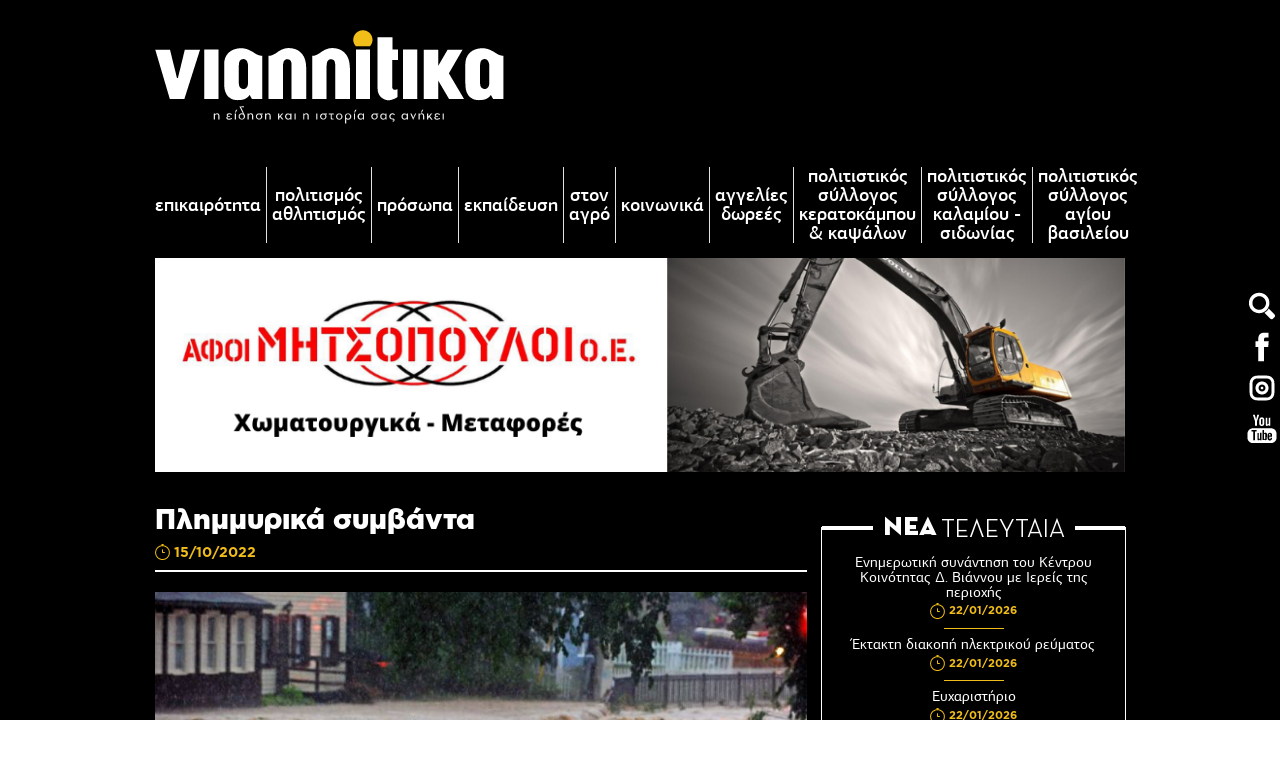

--- FILE ---
content_type: text/html; charset=UTF-8
request_url: https://www.viannitika.gr/el/plhmmyrika-symbanta
body_size: 14092
content:
	<!doctype html>
<!--[if lt IE 7]>      <html class="no-js lt-ie9 lt-ie8 lt-ie7"> <![endif]-->
<!--[if IE 7]>         <html class="no-js lt-ie9 lt-ie8"> <![endif]-->
<!--[if IE 8]>         <html class="no-js lt-ie9"> <![endif]-->
<!--[if gt IE 8]><!--> <html class="no-js" lang="el"> <!--<![endif]--><head>
        <meta charset="utf-8">
        <meta http-equiv="x-ua-compatible" content="ie=edge">
        <title>Πλημμυρικά συμβάντα - Viannitika.gr</title>
        <meta name="description" content="Είναι υπερβολική η διάσταση, που&nbsp; σε παγκόσμιο επίπεδο, δίδεται από διάφορους κύκλους και για διάφορους λόγους για τα κλιματολογικά φαινόμενα
">
        <meta name="viewport" content="width=device-width, initial-scale=1.0" />
        
        <meta property="og:title" content="Πλημμυρικά συμβάντα - Viannitika.gr"/>
<meta property="fb:app_id" content="2105461169783555"/>
<meta property="og:type" content="website"/>
<meta property="og:ttl" content="2419200"/>
<meta property="og:url" content="https://www.viannitika.gr/el/plhmmyrika-symbanta"/>
<meta property="og:updated_time" content="2026-01-23 07:09:48"/>

                <meta property="og:image" content="https://static.viannitika.gr/files/katastrofes/plimmires/plimmyra.jpg"/>
                <meta property="og:description" content="Είναι υπερβολική η διάσταση, που&nbsp; σε παγκόσμιο επίπεδο, δίδεται από διάφορους κύκλους και για διάφορους λόγους για τα κλιματολογικά φαινόμενα
"/>
<meta property="og:site_name" content="viannitika.gr"/>
<meta property="og:locale" content="el_GR"/>        
        <link rel="canonical" href="https://www.viannitika.gr/el/plhmmyrika-symbanta" >

        <!--styles-->
        <link rel="stylesheet" href="https://www.viannitika.gr/css/default.css?v050720212">
                <link rel="stylesheet" href="https://www.viannitika.gr/css/min1000.css?v050720212" media='screen and (min-width: 1000px)'>
        <link rel="stylesheet" href="https://www.viannitika.gr/css/min765max999.css?v050720212" media='screen and (min-width: 765px) and (max-width:999px)'>
        <link rel="stylesheet" href="https://www.viannitika.gr/css/max764.css?v24092024" media='screen and (max-width: 764px)'>
                
        <link rel="stylesheet" href="https://www.viannitika.gr/js/scrollbar/includes/prettify/prettify.css" />
<link rel="stylesheet" href="https://www.viannitika.gr/js/scrollbar/jquery.scrollbar.css" /><link rel="stylesheet" type="text/css" href="https://www.viannitika.gr/js/responsivemultilevelmenu/css/default.css" media='screen and (min-width: 0px) and (max-width: 999px)' />
<link rel="stylesheet" type="text/css" href="https://www.viannitika.gr/js/responsivemultilevelmenu/css/component.css?v2" media='screen and (min-width: 0px) and (max-width: 999px)'/>        <!--fonts-->
        <link rel="stylesheet" href="https://www.viannitika.gr/css/fonts/fonts.css" />
        
        <!--font-family: 'aka-acidgr-angrakaacidgrangry';-->
        <!--font-family: 'aka-acidgr-cyberella';-->
        
        <!--font-family: 'bhmatyplight_10_regular';-->
        <!--font-family: 'bhmatyplight_10_bold';-->
        
        <!--font-family: 'pf_agora_sans_probold';-->
        <!--font-family: 'pf_agora_sans_prolight';-->
        <!--font-family: 'pf_agora_sans_promedium';-->
        <!--font-family: 'pf_agora_sans_proregular';-->
        <!--font-family: 'pf_agora_sans_proxthin';-->
        
        <!--font-family: 'pf_agora_slab_probold';-->
        <!--font-family: 'pf_agora_slab_prolight_italic';-->
        <!--font-family: 'pf_agora_slab_proregular';-->
        
        <!--font-family: 'Gotham_Greek_bold';-->
        <!--font-family: 'Gotham_Greek_black';-->
        
        <!--font-family: 'Neutraface_Display_Light';-->
        <!--font-family: 'Neutraface_Display_Medium';-->
        <!--font-family: 'Neutraface_Display_Bold';-->
        <!--font-family: 'Neutraface_Display_Titling';-->
        
                	<meta content="index, follow" name="robots" />
                
        <meta name="format-detection" content="telephone=no">
    </head>
    <body>
    	<!-- Global site tag (gtag.js) - Google Analytics -->
<script async src="https://www.googletagmanager.com/gtag/js?id=UA-126311868-2"></script>
<script>
  window.dataLayer = window.dataLayer || [];
  function gtag(){dataLayer.push(arguments);}
  gtag('js', new Date());

  gtag('config', 'UA-126311868-2');
</script>
		
        <div id="body-wrapper">
        	
        				<div id="body-bg" style="background: #000;"></div>
           				
       		        
        	<div id="sidebar-icons-wrapper">
	<ul id="sidebar-icons" class="resetUl">
		<li>
			<div id="search-icon" class="transitionEase400">
				<form role="search" class="clearfix" name="search_form" id="search_form" method="get" action="https://www.viannitika.gr/el" autocomplete="off">
  					<div id="search-header-inner" class="clearfix">
						<div id="search_field-inner">
							<input name="search_field" type="text" class="search_field" id="search_field" placeholder="Αναζήτηση" autofocus>
							<div id="search-close"></div>
						</div>
						<input type="submit" id="search_submit" value="">
						<div class="label-search"></div>
					</div>
   				</form>
			</div>
		</li>
		<li>
			<a href="https://www.facebook.com/viannitika.gr/" target="_blank" class="transitionEase400">
				<svg xmlns="http://www.w3.org/2000/svg" width="36" height="36" viewBox="8 -8 36 36">
				<style type="text/css">  
					.sst0{fill:#FFFFFF;}
				</style>
				<path class="sst0 transitionEase400" d="M28.1 4.3V2c0-1.1 0.7-1.4 1.3-1.4 0.5 0 3.2 0 3.2 0v-4.9h-4.4c-4.9 0-5.9 3.6-5.9 5.9v2.6h-2.9v3.5V10h2.9c0 6.4 0 14.2 0 14.2h5.7c0 0 0-7.9 0-14.2h4.2l0.2-2.3 0.3-3.5H28.1z"/></svg>
			</a>
		</li>
		<li>
			<a href="https://www.instagram.com/viannitika.gr/" target="_blank" class="transitionEase400">
				<svg xmlns="http://www.w3.org/2000/svg" width="36" height="36" viewBox="-1 3 36 36"><style type="text/css">  
					.sst0{fill:#FFFFFF;}
				</style><circle class="sst0 transitionEase400" cx="17" cy="21" r="1.4"/><path class="sst0 transitionEase400" d="M17 14.5c-3.6 0-6.5 2.9-6.5 6.5s2.9 6.5 6.5 6.5 6.5-2.9 6.5-6.5S20.6 14.5 17 14.5zM17 24.5c-1.9 0-3.5-1.6-3.5-3.5s1.6-3.5 3.5-3.5 3.5 1.6 3.5 3.5S18.9 24.5 17 24.5z"/><path class="sst0 transitionEase400" d="M28.9 13.2c-0.4-1-0.9-1.8-1.6-2.4s-1.5-1.3-2.4-1.6c-1-0.4-1.9-0.6-3.2-0.6C20.4 8.5 20 8.5 17 8.5s-3.4 0-4.6 0.1c-1.3 0.1-2.2 0.2-3.2 0.6 -1 0.4-1.8 0.9-2.4 1.6s-1.3 1.5-1.6 2.4c-0.4 1-0.6 1.9-0.6 3.2C4.5 17.6 4.5 18 4.5 21s0 3.4 0.1 4.6c0.1 1.3 0.2 2.2 0.6 3.2 0.4 1 0.9 1.8 1.6 2.4 0.7 0.7 1.5 1.3 2.4 1.6 1 0.4 1.9 0.6 3.2 0.6 1.3 0.1 1.6 0.1 4.6 0.1s3.4 0 4.6-0.1c1.3-0.1 2.2-0.2 3.2-0.6 1-0.4 1.8-0.9 2.4-1.6 0.7-0.7 1.3-1.5 1.6-2.4s0.6-1.9 0.6-3.2c0.1-1.3 0.1-1.6 0.1-4.6s0-3.4-0.1-4.6C29.4 15.1 29.2 14.1 28.9 13.2zM26.5 25.5c-0.1 1.2-0.2 1.8-0.4 2.2 -0.2 0.6-0.5 1-1 1.5 -0.4 0.4-0.9 0.7-1.5 1 -0.4 0.1-1 0.4-2.2 0.4 -1.1 0-1.5 0-4.4 0s-3.3 0-4.5-0.1 -1.8-0.2-2.2-0.4c-0.6-0.2-1-0.5-1.5-1 -0.4-0.4-0.7-0.9-1-1.5 -0.1-0.4-0.4-1-0.4-2.2 0-1.1 0-1.5 0-4.4s0-3.3 0.1-4.5 0.2-1.8 0.4-2.2c0.2-0.6 0.5-1 1-1.5 0.4-0.4 0.9-0.7 1.5-1 0.4-0.1 1-0.4 2.2-0.4 1.1 0 1.5 0 4.4 0s3.3 0 4.5 0.1c1.2 0.1 1.8 0.2 2.2 0.4 0.6 0.2 1 0.5 1.5 1 0.4 0.4 0.7 0.9 1 1.5 0.1 0.4 0.4 1 0.4 2.2 0 1.1 0 1.5 0 4.4S26.6 24.3 26.5 25.5z"/></svg>
			</a>
		</li>
		<li>
			<a href="https://www.youtube.com/channel/UCWimZHrW7g_jmT7b5GG11tA" target="_blank" class="transitionEase400">
				<svg xmlns="http://www.w3.org/2000/svg" width="36" height="36" viewBox="8 -8 36 36"><style type="text/css">  
					.sst0{fill:#FFFFFF;}
				</style><path class="sst0 transitionEase400" d="M35.2 9.3H16.8c-2.9 0-5.3 2.4-5.3 5.3v4.2c0 2.9 2.4 5.3 5.3 5.3h18.4c2.9 0 5.3-2.4 5.3-5.3v-4.2C40.5 11.7 38.2 9.3 35.2 9.3zM20.6 12.6h-1.7v8.6h-1.6v-8.6h-1.7v-1.5h5.1C20.6 11.2 20.6 12.6 20.6 12.6zM25.5 21.2H24v-0.8c-0.2 0.3-0.6 0.5-0.8 0.7 -0.3 0.2-0.6 0.2-0.8 0.2 -0.3 0-0.6-0.1-0.7-0.3 -0.2-0.2-0.2-0.6-0.2-1v-6.1h1.3v5.6c0 0.2 0 0.3 0.1 0.4S23 20 23.1 20c0.1 0 0.2-0.1 0.4-0.2 0.2-0.1 0.3-0.2 0.5-0.4v-5.6h1.5V21.2zM30.8 19.6c0 0.5-0.1 0.9-0.3 1.2 -0.2 0.2-0.6 0.4-1 0.4 -0.3 0-0.6-0.1-0.7-0.2 -0.2-0.1-0.4-0.2-0.7-0.5v0.6h-1.5v-10h1.5v3.2c0.2-0.2 0.4-0.4 0.7-0.5 0.2-0.1 0.5-0.2 0.7-0.2 0.5 0 0.8 0.2 1.1 0.5 0.2 0.3 0.4 0.7 0.4 1.4L30.8 19.6 30.8 19.6zM36 17.7h-2.8v1.4c0 0.4 0.1 0.7 0.2 0.8 0.1 0.2 0.2 0.2 0.5 0.2s0.4-0.1 0.5-0.2c0.1-0.2 0.2-0.4 0.2-0.8v-0.3H36v0.4c0 0.7-0.2 1.3-0.6 1.7 -0.3 0.4-0.9 0.6-1.6 0.6 -0.7 0-1.1-0.2-1.6-0.6 -0.4-0.4-0.6-1-0.6-1.6V16c0-0.7 0.2-1.1 0.7-1.6 0.4-0.4 1-0.6 1.6-0.6 0.7 0 1.2 0.2 1.6 0.6 0.3 0.4 0.6 0.9 0.6 1.6v1.6H36z"/><path class="sst0 transitionEase400" d="M33.8 14.9c-0.2 0-0.4 0.1-0.5 0.2 -0.1 0.2-0.2 0.3-0.2 0.7v0.8h1.3v-0.7c0-0.3-0.1-0.6-0.2-0.7C34.2 15 34 14.9 33.8 14.9z"/><path class="sst0 transitionEase400" d="M28.7 14.9c-0.1 0-0.2 0-0.3 0.1 -0.1 0.1-0.2 0.2-0.3 0.2v4.6c0.1 0.1 0.2 0.2 0.3 0.2 0.1 0.1 0.2 0.1 0.3 0.1 0.2 0 0.3-0.1 0.4-0.2s0.2-0.2 0.2-0.5v-3.8c0-0.2-0.1-0.4-0.2-0.6C29 15 28.9 14.9 28.7 14.9z"/><polygon class="sst0 transitionEase400" points="19.1 6.7 21 6.7 21 2.2 23.2 -4.2 21.3 -4.2 20.2 0.2 20 0.2 18.8 -4.2 16.9 -4.2 19.1 2.4 "/><path class="sst0 transitionEase400" d="M25.8 7c0.7 0 1.3-0.2 1.8-0.6C28 6 28.2 5.5 28.2 4.8V0.5c0-0.7-0.2-1.1-0.7-1.6 -0.4-0.4-1-0.6-1.7-0.6S24.4-1.4 24-1c-0.5 0.4-0.7 0.9-0.7 1.6v4.2c0 0.7 0.2 1.2 0.7 1.6C24.4 6.7 25 7 25.8 7zM25.1 0.5c0-0.2 0.1-0.3 0.2-0.4 0.2-0.1 0.3-0.2 0.5-0.2C26-0.1 26.2 0 26.3 0c0.2 0.1 0.2 0.2 0.2 0.4v4.4c0 0.2-0.1 0.4-0.2 0.5 -0.2 0.2-0.3 0.2-0.6 0.2 -0.2 0-0.4-0.1-0.5-0.2 -0.1-0.1-0.2-0.3-0.2-0.5V0.5L25.1 0.5z"/><path class="sst0 transitionEase400" d="M30.7 6.9c0.3 0 0.7-0.1 1-0.2 0.3-0.2 0.7-0.4 1-0.7v0.8h1.6v-8.1h-1.6v6.1c-0.2 0.2-0.3 0.3-0.5 0.4 -0.2 0.1-0.3 0.2-0.5 0.2 -0.2 0-0.2-0.1-0.3-0.2 -0.1-0.1-0.1-0.2-0.1-0.4v-6.1h-1.6v6.8c0 0.5 0.1 0.8 0.3 1.1C30 6.7 30.2 6.9 30.7 6.9z"/></svg>
			</a>
		</li>
	</ul>
</div>          	
          	<div id="search-bar-mobile-container">
    <form class="clearfix" name="search_form_mob" id="search_form_mob" method="get" action="https://www.viannitika.gr/el" enctype="multipart/form-data" onsubmit="window.location.href = 'https://www.viannitika.gr/el/search?search_field=' + document.getElementById('search_field_mob').value;  return false;" autocomplete="off">
		<input name="search_field_mob" type="text" class="search_field_mob" id="search_field_mob" />
        <input class="search_field_mob_submit" id="search_field_mob_submit" type="submit" value="Αναζήτηση">
    </form> 
	<a id="search-bar-mobile-close"><img src="https://www.viannitika.gr/img/search-mob-close-icon.png" alt="close search"></a>
</div>          	
           	<!--accept cookies-->
			           	
			<div id="body-content">
            
				<header id="header">	
<div id="header-container" class="clearfix">

	<div id="search-mob-icon" class="transitionEase400">
		<svg xmlns="http://www.w3.org/2000/svg" width="36" height="36" viewBox="8 -8 36 36"><style type="text/css">  
			.sst0{fill:#fff;}
		</style><path class="sst0 transitionEase400" d="M30.9 15c-0.8 0.7-1.6 1.3-2.5 1.8l5.8 5.8c0.8 0.8 2 0.8 2.7 0.2l1.6-1.6c0.7-0.8 0.7-2-0.1-2.8l-5.8-5.8C32.2 13.5 31.6 14.3 30.9 15"/><path class="sst0 transitionEase400" d="M18.4 11.8c-2.7-2.6-2.7-7 0-9.6s7-2.7 9.6 0 2.7 7 0 9.6S21.1 14.5 18.4 11.8M15.9-0.3c-4 4-4 10.6 0 14.5 4 4 10.5 4 14.5 0s4-10.5 0-14.5C26.5-4.2 19.9-4.2 15.9-0.3"/></svg>
	</div>
	
	<a id="logo" href="https://www.viannitika.gr/">
		<figure>
                        <img src="https://www.viannitika.gr/img/logo.svg?v1" alt="viannitika.gr"/>
            		</figure>
	</a>

		
	<div id="mobile-menu-container">
    <div id="dl-menu" class="dl-menuwrapper">
        <!--<button class="dl-trigger">Open Menu</button>-->
        
        <div id="menu-button-container-mob" class="dl-trigger">
			<div class="hamburger hamburger--emphatic" id="mobile_menu_button">
				<div class="hamburger-box">
					<div class="hamburger-inner"></div>
				</div>
			</div>
		</div>
		
        <ul class="dl-menu">
        	<li class="">
                <a href="https://www.viannitika.gr/">Αρχική</a>
            </li> 
            <li class="">
                <a href="https://www.viannitika.gr/el/all-news">Επικαιρότητα</a>
            </li> 
            				<li class="">
					<a href="https://www.viannitika.gr/el/politismos-a8lhtismos">Πολιτισμός Αθλητισμός</a>
				</li> 
							<li class="">
					<a href="https://www.viannitika.gr/el/proswpa">Πρόσωπα</a>
				</li> 
							<li class="">
					<a href="https://www.viannitika.gr/el/ekpaideysh">Εκπαίδευση</a>
				</li> 
							<li class="">
					<a href="https://www.viannitika.gr/el/ston-agro">Στον αγρό</a>
				</li> 
							<li class="">
					<a href="https://www.viannitika.gr/el/koinwnika">Κοινωνικά</a>
				</li> 
							<li class="">
					<a href="https://www.viannitika.gr/el/aggelies-dwrees">Αγγελίες Δωρεές</a>
				</li> 
							<li class="">
					<a href="https://www.viannitika.gr/el/politistikos-syllogos-keratokampoy-amp-kapsalwn">Πολιτιστικός Σύλλογος Κερατοκάμπου & Καψάλων</a>
				</li> 
							<li class="">
					<a href="https://www.viannitika.gr/el/politistikos-syllogos-kalamioy-sidwnias">Πολιτιστικός Σύλλογος Καλαμίου - Σιδωνίας</a>
				</li> 
							<li class="">
					<a href="https://www.viannitika.gr/el/politistikos-syllogos-agioy-basileioy">Πολιτιστικός Σύλλογος Αγίου Βασιλείου</a>
				</li> 
			 
               
        </ul>
    </div><!-- /dl-menuwrapper -->
</div>	
</div>

<div id="header-side-icons">
	<ul id="header-side" class="resetUl clearfix">
		<li>
			<a href="https://www.facebook.com/viannitika.gr/" target="_blank" class="transitionEase400">
				<svg xmlns="http://www.w3.org/2000/svg" width="36" height="36" viewBox="8 -8 36 36"><style type="text/css">  
					.sst0{fill:#FFFFFF;}
				</style><path class="sst0 transitionEase400" d="M28.1 4.3V2c0-1.1 0.7-1.4 1.3-1.4 0.5 0 3.2 0 3.2 0v-4.9h-4.4c-4.9 0-5.9 3.6-5.9 5.9v2.6h-2.9v3.5V10h2.9c0 6.4 0 14.2 0 14.2h5.7c0 0 0-7.9 0-14.2h4.2l0.2-2.3 0.3-3.5H28.1z"/></svg>
			</a>
		</li>
		<li>
			<a href="https://www.instagram.com/viannitika.gr/" target="_blank" class="transitionEase400">
				<svg xmlns="http://www.w3.org/2000/svg" width="36" height="36" viewBox="-1 3 36 36"><style type="text/css">  
					.sst0{fill:#FFFFFF;}
				</style><circle class="sst0 transitionEase400" cx="17" cy="21" r="1.4"/><path class="sst0 transitionEase400" d="M17 14.5c-3.6 0-6.5 2.9-6.5 6.5s2.9 6.5 6.5 6.5 6.5-2.9 6.5-6.5S20.6 14.5 17 14.5zM17 24.5c-1.9 0-3.5-1.6-3.5-3.5s1.6-3.5 3.5-3.5 3.5 1.6 3.5 3.5S18.9 24.5 17 24.5z"/><path class="sst0 transitionEase400" d="M28.9 13.2c-0.4-1-0.9-1.8-1.6-2.4s-1.5-1.3-2.4-1.6c-1-0.4-1.9-0.6-3.2-0.6C20.4 8.5 20 8.5 17 8.5s-3.4 0-4.6 0.1c-1.3 0.1-2.2 0.2-3.2 0.6 -1 0.4-1.8 0.9-2.4 1.6s-1.3 1.5-1.6 2.4c-0.4 1-0.6 1.9-0.6 3.2C4.5 17.6 4.5 18 4.5 21s0 3.4 0.1 4.6c0.1 1.3 0.2 2.2 0.6 3.2 0.4 1 0.9 1.8 1.6 2.4 0.7 0.7 1.5 1.3 2.4 1.6 1 0.4 1.9 0.6 3.2 0.6 1.3 0.1 1.6 0.1 4.6 0.1s3.4 0 4.6-0.1c1.3-0.1 2.2-0.2 3.2-0.6 1-0.4 1.8-0.9 2.4-1.6 0.7-0.7 1.3-1.5 1.6-2.4s0.6-1.9 0.6-3.2c0.1-1.3 0.1-1.6 0.1-4.6s0-3.4-0.1-4.6C29.4 15.1 29.2 14.1 28.9 13.2zM26.5 25.5c-0.1 1.2-0.2 1.8-0.4 2.2 -0.2 0.6-0.5 1-1 1.5 -0.4 0.4-0.9 0.7-1.5 1 -0.4 0.1-1 0.4-2.2 0.4 -1.1 0-1.5 0-4.4 0s-3.3 0-4.5-0.1 -1.8-0.2-2.2-0.4c-0.6-0.2-1-0.5-1.5-1 -0.4-0.4-0.7-0.9-1-1.5 -0.1-0.4-0.4-1-0.4-2.2 0-1.1 0-1.5 0-4.4s0-3.3 0.1-4.5 0.2-1.8 0.4-2.2c0.2-0.6 0.5-1 1-1.5 0.4-0.4 0.9-0.7 1.5-1 0.4-0.1 1-0.4 2.2-0.4 1.1 0 1.5 0 4.4 0s3.3 0 4.5 0.1c1.2 0.1 1.8 0.2 2.2 0.4 0.6 0.2 1 0.5 1.5 1 0.4 0.4 0.7 0.9 1 1.5 0.1 0.4 0.4 1 0.4 2.2 0 1.1 0 1.5 0 4.4S26.6 24.3 26.5 25.5z"/></svg>
			</a>
		</li>
		<li>
			<a href="https://www.youtube.com/channel/UCWimZHrW7g_jmT7b5GG11tA" target="_blank" class="transitionEase400">
				<svg xmlns="http://www.w3.org/2000/svg" width="36" height="36" viewBox="8 -8 36 36"><style type="text/css">  
					.sst0{fill:#FFFFFF;}
				</style><path class="sst0 transitionEase400" d="M35.2 9.3H16.8c-2.9 0-5.3 2.4-5.3 5.3v4.2c0 2.9 2.4 5.3 5.3 5.3h18.4c2.9 0 5.3-2.4 5.3-5.3v-4.2C40.5 11.7 38.2 9.3 35.2 9.3zM20.6 12.6h-1.7v8.6h-1.6v-8.6h-1.7v-1.5h5.1C20.6 11.2 20.6 12.6 20.6 12.6zM25.5 21.2H24v-0.8c-0.2 0.3-0.6 0.5-0.8 0.7 -0.3 0.2-0.6 0.2-0.8 0.2 -0.3 0-0.6-0.1-0.7-0.3 -0.2-0.2-0.2-0.6-0.2-1v-6.1h1.3v5.6c0 0.2 0 0.3 0.1 0.4S23 20 23.1 20c0.1 0 0.2-0.1 0.4-0.2 0.2-0.1 0.3-0.2 0.5-0.4v-5.6h1.5V21.2zM30.8 19.6c0 0.5-0.1 0.9-0.3 1.2 -0.2 0.2-0.6 0.4-1 0.4 -0.3 0-0.6-0.1-0.7-0.2 -0.2-0.1-0.4-0.2-0.7-0.5v0.6h-1.5v-10h1.5v3.2c0.2-0.2 0.4-0.4 0.7-0.5 0.2-0.1 0.5-0.2 0.7-0.2 0.5 0 0.8 0.2 1.1 0.5 0.2 0.3 0.4 0.7 0.4 1.4L30.8 19.6 30.8 19.6zM36 17.7h-2.8v1.4c0 0.4 0.1 0.7 0.2 0.8 0.1 0.2 0.2 0.2 0.5 0.2s0.4-0.1 0.5-0.2c0.1-0.2 0.2-0.4 0.2-0.8v-0.3H36v0.4c0 0.7-0.2 1.3-0.6 1.7 -0.3 0.4-0.9 0.6-1.6 0.6 -0.7 0-1.1-0.2-1.6-0.6 -0.4-0.4-0.6-1-0.6-1.6V16c0-0.7 0.2-1.1 0.7-1.6 0.4-0.4 1-0.6 1.6-0.6 0.7 0 1.2 0.2 1.6 0.6 0.3 0.4 0.6 0.9 0.6 1.6v1.6H36z"/><path class="sst0 transitionEase400" d="M33.8 14.9c-0.2 0-0.4 0.1-0.5 0.2 -0.1 0.2-0.2 0.3-0.2 0.7v0.8h1.3v-0.7c0-0.3-0.1-0.6-0.2-0.7C34.2 15 34 14.9 33.8 14.9z"/><path class="sst0 transitionEase400" d="M28.7 14.9c-0.1 0-0.2 0-0.3 0.1 -0.1 0.1-0.2 0.2-0.3 0.2v4.6c0.1 0.1 0.2 0.2 0.3 0.2 0.1 0.1 0.2 0.1 0.3 0.1 0.2 0 0.3-0.1 0.4-0.2s0.2-0.2 0.2-0.5v-3.8c0-0.2-0.1-0.4-0.2-0.6C29 15 28.9 14.9 28.7 14.9z"/><polygon class="sst0 transitionEase400" points="19.1 6.7 21 6.7 21 2.2 23.2 -4.2 21.3 -4.2 20.2 0.2 20 0.2 18.8 -4.2 16.9 -4.2 19.1 2.4 "/><path class="sst0 transitionEase400" d="M25.8 7c0.7 0 1.3-0.2 1.8-0.6C28 6 28.2 5.5 28.2 4.8V0.5c0-0.7-0.2-1.1-0.7-1.6 -0.4-0.4-1-0.6-1.7-0.6S24.4-1.4 24-1c-0.5 0.4-0.7 0.9-0.7 1.6v4.2c0 0.7 0.2 1.2 0.7 1.6C24.4 6.7 25 7 25.8 7zM25.1 0.5c0-0.2 0.1-0.3 0.2-0.4 0.2-0.1 0.3-0.2 0.5-0.2C26-0.1 26.2 0 26.3 0c0.2 0.1 0.2 0.2 0.2 0.4v4.4c0 0.2-0.1 0.4-0.2 0.5 -0.2 0.2-0.3 0.2-0.6 0.2 -0.2 0-0.4-0.1-0.5-0.2 -0.1-0.1-0.2-0.3-0.2-0.5V0.5L25.1 0.5z"/><path class="sst0 transitionEase400" d="M30.7 6.9c0.3 0 0.7-0.1 1-0.2 0.3-0.2 0.7-0.4 1-0.7v0.8h1.6v-8.1h-1.6v6.1c-0.2 0.2-0.3 0.3-0.5 0.4 -0.2 0.1-0.3 0.2-0.5 0.2 -0.2 0-0.2-0.1-0.3-0.2 -0.1-0.1-0.1-0.2-0.1-0.4v-6.1h-1.6v6.8c0 0.5 0.1 0.8 0.3 1.1C30 6.7 30.2 6.9 30.7 6.9z"/></svg>
			</a>
		</li>
	</ul>
</div>




<nav id="special-menu-container">
	
	<ul class="special-menu clearfix resetUl">

		<li class="">
			<a class="transitionEase400" href="https://www.viannitika.gr/el/all-news">Επικαιρότητα</a>
		</li>
						<li class="">
					<a class="transitionEase400" href="https://www.viannitika.gr/el/politismos-a8lhtismos">
						Πολιτισμός Αθλητισμός					</a>
				</li>
							<li class="">
					<a class="transitionEase400" href="https://www.viannitika.gr/el/proswpa">
						Πρόσωπα					</a>
				</li>
							<li class="">
					<a class="transitionEase400" href="https://www.viannitika.gr/el/ekpaideysh">
						Εκπαίδευση					</a>
				</li>
							<li class="">
					<a class="transitionEase400" href="https://www.viannitika.gr/el/ston-agro">
						Στον αγρό					</a>
				</li>
							<li class="">
					<a class="transitionEase400" href="https://www.viannitika.gr/el/koinwnika">
						Κοινωνικά					</a>
				</li>
							<li class="">
					<a class="transitionEase400" href="https://www.viannitika.gr/el/aggelies-dwrees">
						Αγγελίες Δωρεές					</a>
				</li>
							<li class="">
					<a class="transitionEase400" href="https://www.viannitika.gr/el/politistikos-syllogos-keratokampoy-amp-kapsalwn">
						Πολιτιστικός Σύλλογος Κερατοκάμπου & Καψάλων					</a>
				</li>
							<li class="">
					<a class="transitionEase400" href="https://www.viannitika.gr/el/politistikos-syllogos-kalamioy-sidwnias">
						Πολιτιστικός Σύλλογος Καλαμίου - Σιδωνίας					</a>
				</li>
							<li class="">
					<a class="transitionEase400" href="https://www.viannitika.gr/el/politistikos-syllogos-agioy-basileioy">
						Πολιτιστικός Σύλλογος Αγίου Βασιλείου					</a>
				</li>
				</ul>
	
</nav></header>   

				<div id="main-content">   

					<div id="inner-container">
		<div id="banner11-container" class="wrapper-center">
		<a href="https://www.facebook.com/afoimitsopouloi/" target="_blank">
			<picture>
								<source srcset="https://static.viannitika.gr/files/banners/afoi-mitsopouloi/1000x220-3.png" media="(min-width: 1000px)">
												<source srcset="https://static.viannitika.gr/files/banners/afoi-mitsopouloi/728x167-3.png" media="(min-width: 0px)">
								<img srcset="https://static.viannitika.gr/files/banners/afoi-mitsopouloi/1000x220-3.png" src="https://static.viannitika.gr/files/banners/afoi-mitsopouloi/1000x220-3.png" alt="Αφοι Μητσόπουλοι">
			</picture>
		</a>
	</div>
		<div id="news-categories-wrapper" class="clearfix">
		<section id="news-categories-left">
			<div id="news-header">
				<h1 id="news-h1">
					Πλημμυρικά συμβάντα				</h1>
				<div id="first-front-news-date">
					<figure><img src="https://www.viannitika.gr/img/clock-icon.svg" alt="15-10-2022 08:30"></figure>
					<!--<span>15/10/2022,</span>
					<span>08:30</span>-->
					<span>15/10/2022</span>
				</div>
			</div>
									<div id="news-photo-outer">
				<picture id="first-front-news-photo">
					<source srcset="https://www.viannitika.gr/phpThumb/phpThumb.php?src=..%2F..%2Fstatic.viannitika.gr%2Ffiles%2Fkatastrofes%2Fplimmires%2Fplimmyra.jpg&amp;w=800&amp;h=485&amp;zc=1&amp;hash=5d4155b448a2a1648317e88f3f006bab" media="(min-width: 1000px)">
					<source srcset="https://www.viannitika.gr/phpThumb/phpThumb.php?src=..%2F..%2Fstatic.viannitika.gr%2Ffiles%2Fkatastrofes%2Fplimmires%2Fplimmyra.jpg&amp;w=765&amp;h=464&amp;zc=1&amp;hash=7fbc88715e70ebe9f069d2b4e1fd6d25" media="(min-width: 765px)">
					<source srcset="https://www.viannitika.gr/phpThumb/phpThumb.php?src=..%2F..%2Fstatic.viannitika.gr%2Ffiles%2Fkatastrofes%2Fplimmires%2Fplimmyra.jpg&amp;w=500&amp;h=303&amp;zc=1&amp;hash=60927a94845e439e7f4f7b9124823765" media="(min-width: 480px)">
					<source srcset="https://www.viannitika.gr/phpThumb/phpThumb.php?src=..%2F..%2Fstatic.viannitika.gr%2Ffiles%2Fkatastrofes%2Fplimmires%2Fplimmyra.jpg&amp;w=450&amp;h=272&amp;zc=1&amp;hash=0e2eaaada6f25e03df18321c52de4021" media="(min-width: 320px)">
					<source srcset="https://www.viannitika.gr/phpThumb/phpThumb.php?src=..%2F..%2Fstatic.viannitika.gr%2Ffiles%2Fkatastrofes%2Fplimmires%2Fplimmyra.jpg&amp;w=450&amp;h=272&amp;zc=1&amp;hash=0e2eaaada6f25e03df18321c52de4021" media="(min-width: 0px)">
					<img srcset="https://www.viannitika.gr/phpThumb/phpThumb.php?src=..%2F..%2Fstatic.viannitika.gr%2Ffiles%2Fkatastrofes%2Fplimmires%2Fplimmyra.jpg&amp;w=800&amp;h=485&amp;zc=1&amp;hash=5d4155b448a2a1648317e88f3f006bab" src="https://www.viannitika.gr/phpThumb/phpThumb.php?src=..%2F..%2Fstatic.viannitika.gr%2Ffiles%2Fkatastrofes%2Fplimmires%2Fplimmyra.jpg&amp;w=800&amp;h=485&amp;zc=1&amp;hash=5d4155b448a2a1648317e88f3f006bab" alt="Πλημμυρικά συμβάντα">
				</picture>
			</div>
						<div id="banner11-mobile-container" class="wrapper-center">
				<a href="https://www.facebook.com/afoimitsopouloi/" target="_blank">
					<picture>
												<source srcset="https://static.viannitika.gr/files/banners/afoi-mitsopouloi/1000x220-3.png" media="(min-width: 1000px)">
																		<source srcset="https://static.viannitika.gr/files/banners/afoi-mitsopouloi/728x167-3.png" media="(min-width: 0px)">
												<img srcset="https://static.viannitika.gr/files/banners/afoi-mitsopouloi/1000x220-3.png" src="https://static.viannitika.gr/files/banners/afoi-mitsopouloi/1000x220-3.png" alt="Αφοι Μητσόπουλοι">
					</picture>
				</a>
			</div>
												<div id="news-writer-container">
				<figure id="news-writer-photo">
					<img src="https://www.viannitika.gr/phpThumb/phpThumb.php?src=..%2F..%2Fstatic.viannitika.gr%2Ffiles%2Fwriters%2Faggelakis.jpg&amp;w=60&amp;hash=413b537e9dcfa8e946ad0f0679daecc0" alt="Αγγελάκης Ανδρέας">
				</figure>
				<div id="news-writer-htitle">Του Ανδρέα  Αγγελάκη</div>
			</div>
									<div id="news-desc1" class="cmslinks"><p>Είναι υπερβολική η διάσταση, που  σε παγκόσμιο επίπεδο, δίδεται από διάφορους κύκλους και για διάφορους λόγους για τα κλιματολογικά φαινόμενα</p>
</div>
			
						
			<div id="news-desc2" class="cmslinks">
								<div id="banner14-container">
					<a href="https://www.trentsiou.gr/" target="_blank">
						<picture>
														<source srcset="https://static.viannitika.gr/files/banners/trentsiou/odontiatros-irakleio-kritis.jpg" media="(min-width: 1000px)">
																					<source srcset="https://static.viannitika.gr/files/banners/trentsiou/odontiatros-irakleio-kritis.jpg" media="(min-width: 0px)">
														<img srcset="https://static.viannitika.gr/files/banners/trentsiou/odontiatros-irakleio-kritis.jpg" src="https://static.viannitika.gr/files/banners/trentsiou/odontiatros-irakleio-kritis.jpg" alt="Τρέντσιου">
						</picture>
					</a>
				</div>
								<p>Οι πλημμύρες είναι φαινόμενα  που εμφανίζονται διαχρονικά διεθνώς χωρίς να κάνουν διάκριση μεταξύ ανεπτυγμένων ή αναπτυσσόμενων χωρών. Μάλιστα, οι παγκόσμιες προβλέψεις για τον κίνδυνο πλημμυρικών συμβάντων δείχνουν ότι ένα μεγάλο μέρος του πλανήτη θα αντιμετωπίσει αυξημένα προβλήματα, εξαιτίας της αύξησης, αλλά και της αστικοποίησης του πληθυσμού και της μείωσης ή/και ελλειμματικής διαχείρισης των δασικών εκτάσεων.</p>

<p>Ιδιαίτερα αυξημένος είναι ο κίνδυνος σε κλειστές λεκάνες, που περιβάλλονται από καρστικά πετρώματα και στραγγίζονται από καταβόθρες με μικρή δυνατότητα συντήρησης και κυρίως χαμηλή ικανότητα αποστράγγισης. Στην Ελλάδα, πολλές περιοχές πλήττονται διαχρονικά από πλημμυρικά συμβάντα, τα οποία αντιμετωπίζονται δύσκολα. </p>

<p>Σε μια σύντομη επισκόπηση της ιστορίας των πλημμυρών στην αρχαία Ελλάδα από την πρώιμη εποχή του Χαλκού μέχρι σήμερα, εξετάστηκαν τρεις μεγάλες περίοδοι: η προϊστορική έως τη μεσαιωνική περίοδο (περίπου 3200 π.X&ndash;1400 μ.Χ.), η πρώιμη και η μέση σύγχρονη περίοδος (1400&ndash;1900 μ.Χ.) και η σύγχρονη περίοδος 1900 μ.Χ. έως σήμερα (Angelakis et al., 2020). Σε όλες αυτές τις περιόδους οι κλιματικές συνθήκες δεν φαίνεται να αλλάζουν σημαντικά, αλλά όμως παρουσιάζουν κατά διαστήματα έντονη μεταβλητότητα και διακύμανση (Markonis et al., 2016).  </p>

<p>Αξιοσημείωτα είναι τα υποδειγματικά υδραυλικά έργα αντιπλημμυρικής προστασίας, όπως αυτά που δημιουργήθηκαν στην Πρωτοανακτορική Μινωική Κρήτη πριν από 4500 χρόνια περίπου. Επίσης, κατά την Αρχαϊκή, Κλασική, Ελληνιστική και Ρωμαϊκή περίοδο, σε ορισμένες πόλεις κατασκευάστηκαν προηγμένα υδραυλικά αντιπλημμυρικά έργα, σε συνδυασμό με συστήματα αποκατάστασης της γης, συμπεριλαμβανομένων φραγμάτων, τειχών προστασίας και υδραυλικών δικτύων. Σημειώνεται ότι στους αρχαίους ελληνικούς πολιτισμούς δινόταν έμφαση στην προληπτική πολιτική αντιπλημμυρικής προστασίας.  </p>

<p>Στη σύγχρονη εποχή, σε ορισμένες περιπτώσεις τα πλημμυρικά συμβάντα είναι πιο σοβαρά από ότι στο παρελθόν. Αυτό οφείλεται στην αύξηση του πληθυσμού και στην αστικοποίηση και φυσικά στην αποψίλωση των δασών. Επιπρόσθετα οι περισσότερες πόλεις δεν δημιουργήθηκαν στη βάση ορθολογικών πολεοδομικών μελετών και σχεδίων ούτε ελήφθησαν υπόψη οι περιβάλλουσες γεωπεριβαλλοντικές λειτουργίες. Έτσι δημιουργήθηκαν οικισμοί και πόλεις με ανεπαρκείς βασικές υποδομές, όπως δίκτυα ομβρίων υδάτων και αποχέτευσης και μη ορθή διαχείριση των δασικών εκτάσεων. </p>

<p>Επιπλέον, παρά το ότι η χώρα μας διαθέτει την τεχνογνωσία για την κατασκευή και τη συντήρηση αντιπλημμυρικών υποδομών, δυστυχώς σε πολλές περιπτώσεις δεν εφαρμόζεται επιτυχώς. Έτσι, τα αποχετευτικά και στραγγιστικά έργα, που κατασκευάζονται, είναι πολλές φορές πρόχειρα και δεν συντηρούνται επαρκώς με αποτέλεσμα την ελλειμματική λειτουργία τους και τη μείωση της ικανότητας αποστράγγισης, κυρίως εξαιτίας της μείωσης των διατομών τους από ανθρωπογενείς παρεμβάσεις, προκαλώντας μεγάλες καταστροφές και ενίοτε ανθρώπινες απώλειες, όπως η πλημμύρα της Μάνδρας Αττικής το 2017.</p>

<p>Ως εκ τούτου, επιβάλλεται η δημιουργία ειδικών υποδομών σε ευάλωτες περιοχές, όπως φράγματα πολλαπλών χρήσεων (αντιπλημμυρική προστασία, υδροηλεκτρική ενέργεια, άρδευση και οικιακές χρήσεις), συλλογή των ομβρίων υδάτων και παράλληλα φύτευση στους ακάλυπτους χώρους φυτών με υψηλές εξατμισοδιαπνευστικές ανάγκες, αναδάσωση και άλλες έξυπνες περιβαλλοντικές δράσεις. </p>

<p>Επίπλέον, αρκετοί παράγοντες, όπως η κακή οργάνωση και ο συντονισμός των υπηρεσιών, η οικονομική κρίση, η έλλειψη μακροπρόθεσμου αναπτυξιακού σχεδιασμού και η χαλαρή ανταπόκριση των χωροταξικών αρχών στις κατασκευαστικές υπερβάσεις, αυξάνουν τον κίνδυνο για πλημμυρικά συμβάντα.</p>

<p>Γενικά, σημαντική παράμετρος για την αποτελεσματική αντιμετώπιση των καιρικών φαινομένων, συμπεριλαμβανομένων των πλημμυρών, είναι η ποιότητα και η εγκυρότητα των μετεωρολογικών προβλέψεων. Σε πολλές περιπτώσεις τα υδρομετρικά δεδομένα είναι περιορισμένα, αποσπασματικά και αμφίβολης αξιοπιστίας, λόγω πλημμελούς συντήρησης των υδρομετρικών σταθμών ή κακής βαθμονόμησής τους.</p>

<p>Οι επιχειρησιακές εμπειρίες, που αποκτούνται κατά τη διάρκεια των καταστροφών, πρέπει να τεκμηριώνονται επαρκώς και τα πορίσματα να λαμβάνονται υπόψη κατά τον σχεδιασμό μέτρων ετοιμότητας και μετριασμού. Καθώς οι φυσικές καταστροφές αποτελούν κοινή πρόκληση για την ανθρωπότητα, οι δυνατότητες που προσφέρει η σύγχρονη τεχνολογία θα πρέπει να αξιοποιούνται στο μέγιστο βαθμό, για να έχομε μείωση των επιπτώσεών τους.  </p>

<p>Είναι δεδομένο ότι στην ιστορία του πλανήτη υπάρχει μια αέναη εναλλαγή υγρών και ξηρών μακρο-περιόδων, οι οποίες περιλαμβάνουν πολλούς μικρότερους χρονικούς κύκλους κλιματικής μεταβλητότητας με αβέβαιη πρόβλεψη (Markonis et al., 2016). Είναι υπερβολική η διάσταση, που  σε παγκόσμιο επίπεδο, δίδεται από διάφορους κύκλους και για διάφορους λόγους για τα κλιματολογικά φαινόμενα και η ανησυχία, που δημιουργείται, άλλοτε για δήθεν επερχόμενη δραματική αλλαγή του κλίματος και άλλοτε για ακραία καιρικά φαινόμενα. </p>

<p><u>Βιβλιογραφία </u></p>

<p>Angelakis, A. N., Antoniou, G., Voudouris, K., Kazakis, N., Dalezios, N., and Dercas, N. (2020). History of Floods in Greece: Causes and Measures for Protection. Natural Hazards 101:833&ndash;852, </p>

<p>https://doi.org/10.1007/s11069-020-03898-w </p>

<p>Markonis, Y., A. N. Angelakis, A. N., Christy, J., and Koutsoyiannis, D. (2016). Climatic variability and the evolution of water technologies in Crete, Greece, Water History, 8 (2), 137&ndash;157, doi:10.1007/s12685-016-0159-9. </p>

<p> </p>

<p><em><strong>*Το άρθρο δημοσιεύτηκε πρώτη φορά, τον Νοέμβριο του 2021</strong></em></p>
			</div>
			<div id="share-socials" class="wrapper-right">
				<span>share:</span>
				<a id="shareBtn" class="share">
					<figure>
						<img src="https://www.viannitika.gr/img/fb-share-icon.svg" alt="share facebook">
					</figure>
				</a>
				<a href="https://twitter.com/share?text=Πλημμυρικά συμβάντα" class="share tw_share">
					<figure>
						<img src="https://www.viannitika.gr/img/tw-share-icon.svg" alt="share twitter">
					</figure>
				</a>
			</div>
						<div id="banner15-container" class="wrapper-center">
				<a href="https://www.facebook.com/%CE%A0%CE%BB%CE%B1%CE%BD%CF%84%CE%B6%CE%BF%CF%85%CE%BD%CE%AC%CF%82-722760338100583/" target="_blank">
					<picture>
												<source srcset="https://static.viannitika.gr/files/banners/platzounas/platzounas4.png" media="(min-width: 1000px)">
																		<source srcset="https://static.viannitika.gr/files/banners/platzounas/platzounas4.png" media="(min-width: 0px)">
												<img srcset="https://static.viannitika.gr/files/banners/platzounas/platzounas4.png" src="https://static.viannitika.gr/files/banners/platzounas/platzounas4.png" alt="Πλατζουνάς 2">
					</picture>
				</a>
			</div>
					</section>
		<div id="news-categories-right">
						<div id="first-section-right-flow-wrapper">
				<div id="first-section-right-flow-title-container">
					<a href="https://www.viannitika.gr/el/all-news" id="first-section-right-flow-title">
						<span class="mobile">Επικαιροτητα</span>
						<span class="bold">νεα</span>
						<span class="light inner">τελευταια</span>
					</a>
				</div>
				<div id="first-section-right-flow-outer">
					<ul id="first-section-right-flow" class="resetUl scrollbar-macosx">
													<li>
								<a class="transitionEase400" href="https://www.viannitika.gr/el/enhmerwtikh-synanthsh-toy-kentroy-koinothtas-d-biannoy-me-iereis-ths-perioxhs">
									<div class="first-section-right-flow-icat"><span>Εν δημω</span></div>
									<div class="first-section-right-flow-ititle">Ενημερωτική συνάντηση του Κέντρου Κοινότητας Δ. Βιάννου με Ιερείς της περιοχής</div>
									<div class="first-section-right-flow-idate">
										<figure><img src="https://www.viannitika.gr/img/clock-icon.svg" alt="22-01-2026 17:04"></figure>
										<!--<span>22/01/2026,</span>
										<span>17:04</span>-->
										
										<span>22/01/2026</span>
									</div>
								</a>
							</li>
													<li>
								<a class="transitionEase400" href="https://www.viannitika.gr/el/ektakth-diakoph-hlektrikoy-reymatos">
									<div class="first-section-right-flow-icat"><span>Στο ρεπορταζ</span></div>
									<div class="first-section-right-flow-ititle">Έκτακτη διακοπή ηλεκτρικού ρεύματος</div>
									<div class="first-section-right-flow-idate">
										<figure><img src="https://www.viannitika.gr/img/clock-icon.svg" alt="22-01-2026 12:14"></figure>
										<!--<span>22/01/2026,</span>
										<span>12:14</span>-->
										
										<span>22/01/2026</span>
									</div>
								</a>
							</li>
													<li>
								<a class="transitionEase400" href="https://www.viannitika.gr/el/eyxaristhrio-9">
									<div class="first-section-right-flow-icat"><span>2η Σελιδα</span></div>
									<div class="first-section-right-flow-ititle">Ευχαριστήριο</div>
									<div class="first-section-right-flow-idate">
										<figure><img src="https://www.viannitika.gr/img/clock-icon.svg" alt="22-01-2026 11:03"></figure>
										<!--<span>22/01/2026,</span>
										<span>11:03</span>-->
										
										<span>22/01/2026</span>
									</div>
								</a>
							</li>
													<li>
								<a class="transitionEase400" href="https://www.viannitika.gr/el/1996-quot-kykloforhse-o-diskos-feggarobradies-sth-bianno-quot">
									<div class="first-section-right-flow-icat"><span>Πολιτισμος Αθλητισμος</span></div>
									<div class="first-section-right-flow-ititle">1996: "Κυκλοφόρησε ο δίσκος «ΦΕΓΓΑΡΟΒΡΑΔΙΕΣ ΣΤΗ ΒΙΑΝΝΟ»"</div>
									<div class="first-section-right-flow-idate">
										<figure><img src="https://www.viannitika.gr/img/clock-icon.svg" alt="22-01-2026 10:19"></figure>
										<!--<span>22/01/2026,</span>
										<span>10:19</span>-->
										
										<span>22/01/2026</span>
									</div>
								</a>
							</li>
													<li>
								<a class="transitionEase400" href="https://www.viannitika.gr/el/eley8eria-komh-sth-nea-seira-ths-ert-symmetexei-h-biannitissa-h8opoios">
									<div class="first-section-right-flow-icat"><span>Πολιτισμος Αθλητισμος</span></div>
									<div class="first-section-right-flow-ititle">Ελευθερία Κόμη: Στη νέα σειρά της ΕΡΤ συμμετέχει η Βιαννίτισσα ηθοποιός</div>
									<div class="first-section-right-flow-idate">
										<figure><img src="https://www.viannitika.gr/img/clock-icon.svg" alt="22-01-2026 08:57"></figure>
										<!--<span>22/01/2026,</span>
										<span>08:57</span>-->
										
										<span>22/01/2026</span>
									</div>
								</a>
							</li>
													<li>
								<a class="transitionEase400" href="https://www.viannitika.gr/el/neoi-yposthriktes-toy-viannitika-gr">
									<div class="first-section-right-flow-icat"><span>Αγγελιες Δωρεες</span></div>
									<div class="first-section-right-flow-ititle">Νέοι υποστηρικτές του viannitika.gr</div>
									<div class="first-section-right-flow-idate">
										<figure><img src="https://www.viannitika.gr/img/clock-icon.svg" alt="21-01-2026 19:00"></figure>
										<!--<span>21/01/2026,</span>
										<span>19:00</span>-->
										
										<span>21/01/2026</span>
									</div>
								</a>
							</li>
													<li>
								<a class="transitionEase400" href="https://www.viannitika.gr/el/quot-fetos-eidame-times-rekor-quot">
									<div class="first-section-right-flow-icat"><span>Στον αγρο</span></div>
									<div class="first-section-right-flow-ititle">"Φέτος είδαμε τιμές ρεκόρ"</div>
									<div class="first-section-right-flow-idate">
										<figure><img src="https://www.viannitika.gr/img/clock-icon.svg" alt="21-01-2026 18:37"></figure>
										<!--<span>21/01/2026,</span>
										<span>18:37</span>-->
										
										<span>21/01/2026</span>
									</div>
								</a>
							</li>
													<li>
								<a class="transitionEase400" href="https://www.viannitika.gr/el/problhmata-ap-039-thn-kakokairia">
									<div class="first-section-right-flow-icat"><span>Στο ρεπορταζ</span></div>
									<div class="first-section-right-flow-ititle">Προβλήματα απ' την κακοκαιρία</div>
									<div class="first-section-right-flow-idate">
										<figure><img src="https://www.viannitika.gr/img/clock-icon.svg" alt="21-01-2026 18:07"></figure>
										<!--<span>21/01/2026,</span>
										<span>18:07</span>-->
										
										<span>21/01/2026</span>
									</div>
								</a>
							</li>
											</ul>
					<!--<a class="transitionEase400" href="https://www.viannitika.gr/el/all-news" id="first-section-right-flow-link">Δειτε ολες τις ειδησεις</a>-->
				</div>
			</div>
									<div id="opinions-inner-container">
				<div id="opinions-inner-htitle">
					<span>απόψεις</span>
				</div>
				<ul id="opinions-inner" class="resetUl clearfix">
								<li>
					<div>
						<a href="https://www.viannitika.gr/el/peiramatiko-sxoleio-peiramatozwa-ma8htes" class="clearfix">
							<div class="opinions-photo-container">
								<figure class="opinions-photo">
									<img src="https://www.viannitika.gr/phpThumb/phpThumb.php?src=..%2F..%2Fstatic.viannitika.gr%2Ffiles%2Fwriters%2Fpena.jpg&amp;w=90&amp;hash=8397fd9fcebd4049fb7553792c8e1a6c" alt="Πειραματικό σχολείο, πειραματόζωα μαθητές">
								</figure>
							</div>
							<div class="opinions-content">
								<div class="opinions-author transitionEase400">Σπαθη Ελεονορα</div>
								<div class="opinions-title">
									Πειραματικό σχολείο, πειραματόζωα μαθητές								</div>
							</div>
						</a>
					</div>
				</li>
								<li>
					<div>
						<a href="https://www.viannitika.gr/el/prwtoxronia-toy-1943-ston-synoikismo-plaka-ths-anw-biannoy" class="clearfix">
							<div class="opinions-photo-container">
								<figure class="opinions-photo">
									<img src="https://www.viannitika.gr/phpThumb/phpThumb.php?src=..%2F..%2Fstatic.viannitika.gr%2Ffiles%2Fwriters%2Fmanoukaki-metaxaki_anna.jpg&amp;w=90&amp;hash=ba96eef6944ddb51f6a510af1cb96407" alt="Πρωτοχρονιά του 1943 στον συνοικισμό «Πλάκα» της Άνω Βιάννου">
								</figure>
							</div>
							<div class="opinions-content">
								<div class="opinions-author transitionEase400">Μανουκακη-Μεταξακη Αννα</div>
								<div class="opinions-title">
									Πρωτοχρονιά του 1943 στον συνοικισμό «Πλάκα» της Άνω Βιάννου								</div>
							</div>
						</a>
					</div>
				</li>
								<li>
					<div>
						<a href="https://www.viannitika.gr/el/to-kalo-xeriko-ths-prwtoxronias" class="clearfix">
							<div class="opinions-photo-container">
								<figure class="opinions-photo">
									<img src="https://www.viannitika.gr/phpThumb/phpThumb.php?src=..%2F..%2Fstatic.viannitika.gr%2Ffiles%2Fwriters%2Fxoustoulakis_georgios.png&amp;w=90&amp;hash=8cab3dbda839a947b00df878d3666571" alt="Το «καλό χερικό» της Πρωτοχρονιάς">
								</figure>
							</div>
							<div class="opinions-content">
								<div class="opinions-author transitionEase400">Χουστουλακης Γεωργιος</div>
								<div class="opinions-title">
									Το «καλό χερικό» της Πρωτοχρονιάς								</div>
							</div>
						</a>
					</div>
				</li>
								<li>
					<div>
						<a href="https://www.viannitika.gr/el/xristoygenna-ston-wkeano" class="clearfix">
							<div class="opinions-photo-container">
								<figure class="opinions-photo">
									<img src="https://www.viannitika.gr/phpThumb/phpThumb.php?src=..%2F..%2Fstatic.viannitika.gr%2Ffiles%2Fwriters%2Fkarpathakis_michalis.png&amp;w=90&amp;hash=f974fb54e26c4517a334d3dd786f7896" alt="Χριστούγεννα στον Ωκεανό">
								</figure>
							</div>
							<div class="opinions-content">
								<div class="opinions-author transitionEase400">Καρπαθακης Μιχαλης</div>
								<div class="opinions-title">
									Χριστούγεννα στον Ωκεανό								</div>
							</div>
						</a>
					</div>
				</li>
								</ul>
				<div id="opinions-inner-more-container" class="wrapper-right">
					<a href="https://www.viannitika.gr/el/all-opinions" id="opinions-readmore">
						<span>περισσοτερα</span>
						<figure class="transitionEase400"><img src="https://www.viannitika.gr/img/arrow-solid.svg" alt="περισσότερα"></figure>
					</a>
				</div>
			</div>
					</div>
	</div>
	</div>
				</div>

				<footer id="footer"><div id="footer-container" class="clearfix">
	<div id="footer-left" class="clearfix">
		<div class="footer-left-col">
			<a id="logo-footer" href="https://www.viannitika.gr/">
				<figure>
                                            <img src="https://www.viannitika.gr/img/logo-footer.svg?v1" alt="viannitika.gr"/>
                    				</figure>
			</a>
			<div class="footer-left-row">
				<figure><img src="https://www.viannitika.gr/img/phone-icon.svg" alt="6985 122 127"></figure>
				<a href="tel:6985122127">6985 122 127</a>
			</div>
			<div class="footer-left-row">
				<figure><img src="https://www.viannitika.gr/img/mail-icon.svg" alt="info@viannitika.gr"></figure>
				<span><a href="/cdn-cgi/l/email-protection" class="__cf_email__" data-cfemail="ec85828a83ac9a858d8282859885878dc28b9e">[email&#160;protected]</a></span>
			</div>
		</div>
		<!--<div class="footer-left-col">
			<ul id="footer-left-menu" class="resetUl">
				<li class="">
					<a class="transitionEase400" href="https://www.viannitika.gr/el/all-news">Επικαιρότητα</a>
				</li>
									<li class="">
						<a class="transitionEase400" href="https://www.viannitika.gr/el/politismos-a8lhtismos">
							Πολιτισμος Αθλητισμος						</a>
					</li>
									<li class="">
						<a class="transitionEase400" href="https://www.viannitika.gr/el/proswpa">
							Προσωπα						</a>
					</li>
									<li class="">
						<a class="transitionEase400" href="https://www.viannitika.gr/el/ekpaideysh">
							Εκπαιδευση						</a>
					</li>
									<li class="">
						<a class="transitionEase400" href="https://www.viannitika.gr/el/ston-agro">
							Στον αγρο						</a>
					</li>
									<li class="">
						<a class="transitionEase400" href="https://www.viannitika.gr/el/koinwnika">
							Κοινωνικα						</a>
					</li>
									<li class="">
						<a class="transitionEase400" href="https://www.viannitika.gr/el/aggelies-dwrees">
							Αγγελιες Δωρεες						</a>
					</li>
									<li class="">
						<a class="transitionEase400" href="https://www.viannitika.gr/el/politistikos-syllogos-keratokampoy-amp-kapsalwn">
							Πολιτιστικος Συλλογος Κερατοκαμπου & Καψαλων						</a>
					</li>
									<li class="">
						<a class="transitionEase400" href="https://www.viannitika.gr/el/politistikos-syllogos-kalamioy-sidwnias">
							Πολιτιστικος Συλλογος Καλαμιου - Σιδωνιας						</a>
					</li>
									<li class="">
						<a class="transitionEase400" href="https://www.viannitika.gr/el/politistikos-syllogos-agioy-basileioy">
							Πολιτιστικος Συλλογος Αγιου Βασιλειου						</a>
					</li>
							</ul>
		</div>-->
	</div>
	<div id="footer-right" class="clearfix">
		<div id="footer-right-left">
			<a id="scroll_top" class="scroll_arrow scrollToTop cd-top">
				<figure><img src="https://www.viannitika.gr/img/arrow-up.svg" alt="back to the top"></figure>
			</a>
			<ul id="footer-right-menu" class="resetUl">
									<li class="">
						<a class="transitionEase400" href="https://www.viannitika.gr/el/oroi-xrhshs">
							Οροι χρησης						</a>
					</li>
							</ul>
		</div>
				<div id="front-banner10-container">
			<a href="https://www.specialone.gr" target="_blank">
				<picture>
										<source srcset="https://static.viannitika.gr/files/banners/specialone/specialonefooterdesktop.jpg" media="(min-width: 1000px)">
					<source srcset="https://static.viannitika.gr/files/banners/specialone/specialonefooterdesktop.jpg" media="(min-width: 765px)">
															<source srcset="https://static.viannitika.gr/files/banners/specialone/728-90.jpg" media="(min-width: 0px)">
										<img srcset="https://static.viannitika.gr/files/banners/specialone/specialonefooterdesktop.jpg" src="https://static.viannitika.gr/files/banners/specialone/specialonefooterdesktop.jpg" alt="SpecialOne">
				</picture>
			</a>
		</div>
			</div>
</div>
<div id="footer-dev-copyright-container" class="clearfix">
	<span id="copyright">&copy; viannitika.gr 2018 - 2026</span>
	<a href="http://www.specialone.gr/" target="_blank" id="specialone-logo">
        
                    <img src="https://www.viannitika.gr/img/specialone_el.svg" alt="Κατασκευή ιστοσελίδων Ηράκλειο Specialone" />
            </a>
</div></footer>
           
           	</div>
            
        </div>
        
        <script data-cfasync="false" src="/cdn-cgi/scripts/5c5dd728/cloudflare-static/email-decode.min.js"></script><script src="https://www.viannitika.gr/js/vendor/modernizr-3.5.0.min.js"></script>
        <script src="https://code.jquery.com/jquery-3.2.1.min.js" integrity="sha256-hwg4gsxgFZhOsEEamdOYGBf13FyQuiTwlAQgxVSNgt4=" crossorigin="anonymous"></script>
        <script src="https://www.viannitika.gr/js/main.js?v3"></script>
        
                
        <script>
	$(document).ready(function(){
		
		setTimeout(function () {
			$("#pop-up-wrapper").hide().fadeIn(300);
		}, 200);
		
		$(document).on('click', '#pop-up-close', function() {
			
			function setCookie(cname, cvalue, exdays) {
				var d = new Date();
				d.setTime(d.getTime() + (exdays*3600*1000));
				var expires = "expires="+ d.toUTCString();
				document.cookie = cname + "=" + cvalue + ";" + expires + ";path=/";
			}
			
			$("#pop-up-wrapper").fadeOut(300);	
			$('body').css('overflow', 'auto');
			
			setCookie('pop_up', 1, 24);
				
		});	
		
	});	
</script>        
        <script>
$(document).on('click', '#search_submit', function() {
	
	"use strict";
		
	if($('.search_field').val()&&$.trim( $('.search_field').val() ) !== '') {

		window.location.href = 'https://www.viannitika.gr/el/search?search_field=' + document.getElementById('search_field').value;

	}

	return false;
	
});	
</script><script src="https://www.viannitika.gr/js/scrollbar/includes/prettify/prettify.js"></script>
<script src="https://www.viannitika.gr/js/scrollbar/jquery.scrollbar.min.js"></script>
<script>

	jQuery(document).ready(function(){
		jQuery('.scrollbar-macosx').scrollbar({
		});
	});
	
</script><script>
	!function(n,i,e){"use strict";var t=i.Modernizr,s=n("body");n.DLMenu=function(i,e){this.$el=n(e),this._init(i)},n.DLMenu.defaults={animationClasses:{classin:"dl-animate-in-1",classout:"dl-animate-out-1"},onLevelClick:function(n,i){return!1},onLinkClick:function(n,i){return!1}},n.DLMenu.prototype={_init:function(i){this.options=n.extend(!0,{},n.DLMenu.defaults,i),this._config();var e={WebkitAnimation:"webkitAnimationEnd",OAnimation:"oAnimationEnd",msAnimation:"MSAnimationEnd",animation:"animationend"},s={WebkitTransition:"webkitTransitionEnd",MozTransition:"transitionend",OTransition:"oTransitionEnd",msTransition:"MSTransitionEnd",transition:"transitionend"};this.animEndEventName=e[t.prefixed("animation")]+".dlmenu",this.transEndEventName=s[t.prefixed("transition")]+".dlmenu",this.supportAnimations=t.cssanimations,this.supportTransitions=t.csstransitions,this._initEvents()},_config:function(){this.open=!1,this.$trigger=this.$el.children(".dl-trigger"),this.$menu=this.$el.children("ul.dl-menu"),this.$menuitems=this.$menu.find("li:not(.dl-back)"),this.$el.find("ul.dl-submenu").prepend('<li class="dl-back"><a href="#">επιστροφη</a></li>'),this.$back=this.$menu.find("li.dl-back")},_initEvents:function(){var i=this;this.$trigger.on("click.dlmenu",function(){return i.open?i._closeMenu():i._openMenu(),!1}),this.$menuitems.on("click.dlmenu",function(e){e.stopPropagation();var t=n(this),s=t.children("ul.dl-submenu");if(s.length>0){var o=s.clone().css("opacity",0).insertAfter(i.$menu),a=function(){i.$menu.off(i.animEndEventName).removeClass(i.options.animationClasses.classout).addClass("dl-subview"),t.addClass("dl-subviewopen").parents(".dl-subviewopen:first").removeClass("dl-subviewopen").addClass("dl-subview"),o.remove()};return setTimeout(function(){o.addClass(i.options.animationClasses.classin),i.$menu.addClass(i.options.animationClasses.classout),i.supportAnimations?i.$menu.on(i.animEndEventName,a):a.call(),i.options.onLevelClick(t,t.children("a:first").text())}),!1}i.options.onLinkClick(t,e)}),this.$back.on("click.dlmenu",function(e){var t=n(this),s=t.parents("ul.dl-submenu:first"),o=s.parent(),a=s.clone().insertAfter(i.$menu),l=function(){i.$menu.off(i.animEndEventName).removeClass(i.options.animationClasses.classin),a.remove()};return setTimeout(function(){a.addClass(i.options.animationClasses.classout),i.$menu.addClass(i.options.animationClasses.classin),i.supportAnimations?i.$menu.on(i.animEndEventName,l):l.call(),o.removeClass("dl-subviewopen");var n=t.parents(".dl-subview:first");n.is("li")&&n.addClass("dl-subviewopen"),n.removeClass("dl-subview")}),!1})},closeMenu:function(){this.open&&this._closeMenu()},_closeMenu:function(){var n=this,i=function(){n.$menu.off(n.transEndEventName),n._resetMenu()};this.$menu.removeClass("dl-menuopen"),this.$menu.addClass("dl-menu-toggle"),this.$trigger.removeClass("dl-active"),this.supportTransitions?this.$menu.on(this.transEndEventName,i):i.call(),this.open=!1},openMenu:function(){this.open||this._openMenu()},_openMenu:function(){var i=this;s.off("click").on("click.dlmenu",function(){i._closeMenu()}),this.$menu.addClass("dl-menuopen dl-menu-toggle").on(this.transEndEventName,function(){n(this).removeClass("dl-menu-toggle")}),this.$trigger.addClass("dl-active"),this.open=!0},_resetMenu:function(){this.$menu.removeClass("dl-subview"),this.$menuitems.removeClass("dl-subview dl-subviewopen")}};var o=function(n){i.console&&i.console.error(n)};n.fn.dlmenu=function(i){if("string"==typeof i){var e=Array.prototype.slice.call(arguments,1);this.each(function(){var t=n.data(this,"dlmenu");return t?n.isFunction(t[i])&&"_"!==i.charAt(0)?void t[i].apply(t,e):void o("no such method '"+i+"' for dlmenu instance"):void o("cannot call methods on dlmenu prior to initialization; attempted to call method '"+i+"'")})}else this.each(function(){var e=n.data(this,"dlmenu");e?e._init():e=n.data(this,"dlmenu",new n.DLMenu(i,this))});return this}}(jQuery,window);
</script>
<script>
	$(function() {
		$( '#dl-menu' ).dlmenu({
			animationClasses : { classin : 'dl-animate-in-3', classout : 'dl-animate-out-3' }
		});
	});
</script><script>
	window.fbAsyncInit = function() {
	  FB.init({
		appId      : '2105461169783555',
		xfbml      : true,
		version    : 'v2.8'
	  });
	};
  
	(function(d, s, id) {
	  var js, fjs = d.getElementsByTagName(s)[0];
	  if (d.getElementById(id)) return;
	  js = d.createElement(s); js.id = id;
	  js.src = "//connect.facebook.net/en_US/sdk.js#xfbml=1&version=v2.8";
	  fjs.parentNode.insertBefore(js, fjs);
	}(document, 'script', 'facebook-jssdk'));
	
	$(".tw_share").click(function(t){var i=575,w=400,h=($(window).width()-i)/2,e=($(window).height()-w)/2,n=this.href,o="status=1,width="+i+",height="+w+",top="+e+",left="+h;return window.open(n,"twitter",o),!1});
        
	<!--facebook share-->

	if(document.getElementById('shareBtn')) {
	  document.getElementById('shareBtn').onclick = function() {
		FB.ui({
		  method: 'share',
		  display: 'popup',
		  href: 'https://www.viannitika.gr/el/plhmmyrika-symbanta',
		}, function(response){});
	  }
	}
</script>    <script defer src="https://static.cloudflareinsights.com/beacon.min.js/vcd15cbe7772f49c399c6a5babf22c1241717689176015" integrity="sha512-ZpsOmlRQV6y907TI0dKBHq9Md29nnaEIPlkf84rnaERnq6zvWvPUqr2ft8M1aS28oN72PdrCzSjY4U6VaAw1EQ==" data-cf-beacon='{"version":"2024.11.0","token":"7d6b9f30cfe6479bb001897c560e6b47","r":1,"server_timing":{"name":{"cfCacheStatus":true,"cfEdge":true,"cfExtPri":true,"cfL4":true,"cfOrigin":true,"cfSpeedBrain":true},"location_startswith":null}}' crossorigin="anonymous"></script>
</body>
</html>

--- FILE ---
content_type: image/svg+xml
request_url: https://www.viannitika.gr/img/phone-icon.svg
body_size: 276
content:
<?xml version="1.0" encoding="utf-8"?>
<!-- Generator: Adobe Illustrator 19.0.0, SVG Export Plug-In . SVG Version: 6.00 Build 0)  -->
<svg version="1.1" id="Capa_1" xmlns="http://www.w3.org/2000/svg" xmlns:xlink="http://www.w3.org/1999/xlink" x="0px" y="0px"
	 width="31px" height="31px" viewBox="-476 265 31 31" style="enable-background:new -476 265 31 31;" xml:space="preserve">
<style type="text/css">
	.st0{fill:#FFFFFF;}
	.st1{fill:#010002;}
</style>
<rect x="-476" y="265" class="st0" width="31" height="31"/>
<g>
	<g>
		<path class="st1" d="M-451,286c0,0.3-0.1,0.6-0.3,0.8l-2.7,2.7c-0.1,0.1-0.3,0.2-0.5,0.3c-0.2,0.1-0.4,0.2-0.6,0.2h-0.1
			c-0.1,0-0.2,0-0.3,0c-0.3,0-0.7,0-1.2-0.1s-1.3-0.3-2.1-0.6c-0.8-0.3-1.8-0.9-2.8-1.5c-1-0.7-2.2-1.6-3.3-2.8
			c-0.9-0.9-1.7-1.8-2.3-2.7c-0.6-0.8-1.1-1.6-1.5-2.3s-0.7-1.4-0.8-2c-0.2-0.6-0.3-1.1-0.4-1.5c-0.1-0.4-0.1-0.8-0.1-1s0-0.4,0-0.4
			c0-0.2,0.1-0.4,0.2-0.6c0.1-0.2,0.2-0.4,0.3-0.5l2.7-2.7c0.2-0.2,0.4-0.3,0.6-0.3c0.2,0,0.3,0.1,0.5,0.2c0.1,0.1,0.2,0.2,0.3,0.4
			l2.2,4.1c0.1,0.2,0.2,0.4,0.1,0.7c-0.1,0.3-0.2,0.5-0.3,0.6l-1,1l-0.1,0.1c0,0.1,0,0.1,0,0.2c0.1,0.3,0.2,0.6,0.4,1
			c0.2,0.3,0.4,0.7,0.7,1.2s0.8,1,1.4,1.6c0.6,0.6,1.1,1.1,1.6,1.4s0.9,0.6,1.2,0.8c0.3,0.2,0.6,0.3,0.7,0.3l0.3,0.1h0.1
			c0.1,0,0.1,0,0.1-0.1l1.1-1.2c0.2-0.2,0.5-0.3,0.8-0.3c0.2,0,0.4,0,0.5,0.1l0,0l3.9,2.3C-451.2,285.5-451,285.8-451,286z"/>
	</g>
</g>
</svg>
